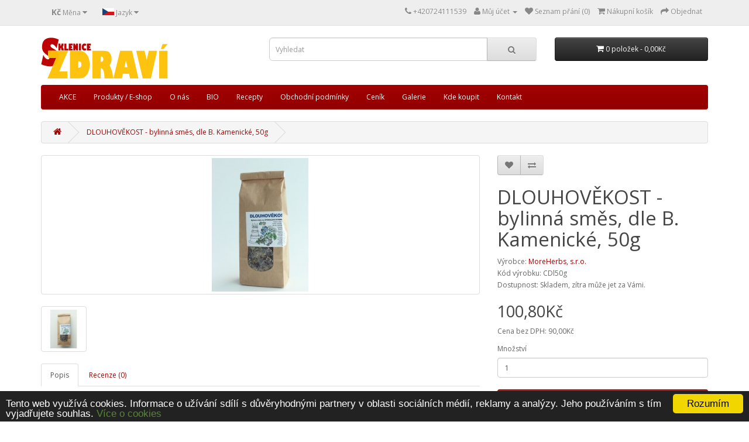

--- FILE ---
content_type: text/html; charset=utf-8
request_url: https://sklenicezdravi.cz/caj-dlouhovekost
body_size: 10760
content:
<!DOCTYPE html>
<!--[if IE]><![endif]-->
<!--[if IE 8 ]><html dir="ltr" lang="czech" class="ie8"><![endif]-->
<!--[if IE 9 ]><html dir="ltr" lang="czech" class="ie9"><![endif]-->
<!--[if (gt IE 9)|!(IE)]><!-->
<html dir="ltr" lang="czech">
<!--<![endif]-->
<head>
<meta charset="UTF-8" />
<meta name="viewport" content="width=device-width, initial-scale=1">
<meta http-equiv="X-UA-Compatible" content="IE=edge">
<title>DLOUHOVĚKOST - bylinná směs, 50g dle B. Kamenické</title>
<base href="https://sklenicezdravi.cz/" />
<meta name="description" content="bylinný čaj, který lze bez omezení užívat od 15 let do konce života.

Složení: anýz, bez květ, kozlík, mařinka, meduňka, plicník, řebříček, sléz květ, truskavec.
Obsah 50 g.    
Příprava: Dejte do šálku lžičku směsi a zalijte vařící vodou. Nechte 5-10" />
<meta name="keywords" content= "bylinný čaj dlouhověkost, zdraví, Kamenická" />
<script src="catalog/view/javascript/jquery/jquery-2.1.1.min.js" type="text/javascript"></script>
<link href="catalog/view/javascript/bootstrap/css/bootstrap.min.css" rel="stylesheet" media="screen" />
<script src="catalog/view/javascript/bootstrap/js/bootstrap.min.js" type="text/javascript"></script>
<link href="catalog/view/javascript/font-awesome/css/font-awesome.min.css" rel="stylesheet" type="text/css" />
<link href="//fonts.googleapis.com/css?family=Open+Sans:400,400i,300,700" rel="stylesheet" type="text/css" />
<link href="catalog/view/theme/default/stylesheet/stylesheet.css" rel="stylesheet">
<link rel="apple-touch-icon" href="image/data/SZ_apple_ico.png" />
<link href="catalog/view/javascript/jquery/magnific/magnific-popup.css" type="text/css" rel="stylesheet" media="screen" />
<link href="catalog/view/javascript/jquery/datetimepicker/bootstrap-datetimepicker.min.css" type="text/css" rel="stylesheet" media="screen" />
<script src="catalog/view/javascript/common.js" type="text/javascript"></script>
<link href="https://sklenicezdravi.cz/caj-dlouhovekost" rel="canonical" />
<link href="https://sklenicezdravi.cz/image/catalog/sz.png" rel="icon" />
<script src="catalog/view/javascript/jquery/magnific/jquery.magnific-popup.min.js" type="text/javascript"></script>
<script src="catalog/view/javascript/jquery/datetimepicker/moment.js" type="text/javascript"></script>
<script src="catalog/view/javascript/jquery/datetimepicker/bootstrap-datetimepicker.min.js" type="text/javascript"></script>
<!-- Global site tag (gtag.js) - Google Analytics -->
<script async src="https://www.googletagmanager.com/gtag/js?id=G-6RP5Q283RL"></script>
<script>
  window.dataLayer = window.dataLayer || [];
  function gtag(){dataLayer.push(arguments);}
  gtag('js', new Date());

  gtag('config', 'G-6RP5Q283RL');
  gtag('config', 'UA-50509549-1');
  gtag('config', 'AW-10807527458');
</script>
<!-- Facebook Pixel Code -->
<script>
!function(f,b,e,v,n,t,s)
{if(f.fbq)return;n=f.fbq=function(){n.callMethod?
n.callMethod.apply(n,arguments):n.queue.push(arguments)};
if(!f._fbq)f._fbq=n;n.push=n;n.loaded=!0;n.version='2.0';
n.queue=[];t=b.createElement(e);t.async=!0;
t.src=v;s=b.getElementsByTagName(e)[0];
s.parentNode.insertBefore(t,s)}(window,document,'script',
'https://connect.facebook.net/en_US/fbevents.js');
 fbq('init', '168287584590068');
fbq('track', 'PageView');
</script>
<noscript>
 <img height="1" width="1"
src="https://www.facebook.com/tr?id=168287584590068&ev=PageView
&noscript=1"/>
</noscript>
<!-- End Facebook Pixel Code --></head>
<body class="product-product-234">
<nav id="top">
  <div class="container">
    <div class="pull-left">
<form action="https://sklenicezdravi.cz/index.php?route=common/currency/currency" method="post" enctype="multipart/form-data" id="form-currency">
  <div class="btn-group">
    <button class="btn btn-link dropdown-toggle" data-toggle="dropdown">
                    <strong>Kč</strong>
            <span class="hidden-xs hidden-sm hidden-md">Měna</span> <i class="fa fa-caret-down"></i></button>
    <ul class="dropdown-menu">
                  <li><button class="currency-select btn btn-link btn-block" type="button" name="EUR">€ Euro</button></li>
                        <li><button class="currency-select btn btn-link btn-block" type="button" name="CZK">Kč Koruna česká</button></li>
                </ul>
  </div>
  <input type="hidden" name="code" value="" />
  <input type="hidden" name="redirect" value="https://sklenicezdravi.cz/caj-dlouhovekost" />
</form>
</div>
    <div class="pull-left">
<form action="https://sklenicezdravi.cz/index.php?route=common/language/language" method="post" enctype="multipart/form-data" id="form-language">
  <div class="btn-group">
    <button class="btn btn-link dropdown-toggle" data-toggle="dropdown">
        <!--
    <img src="catalog/language/cs-cz/cs-cz.png" alt="čeština" title="čeština">
-->
    	<svg xmlns="http://www.w3.org/2000/svg" version="1.0" width="20" height="12">
	<title>čeština</title>
	<desc>čeština</desc>
        <rect width="20" height="12" fill="#d7141a"/>
        <rect width="20" height="6" fill="#fff"/>
        <path d="M 10,6 0,0 v 12 z" fill="#11457e"/>
	</svg>
    
    
                    <span class="hidden-xs hidden-sm hidden-md">Jazyk</span> <i class="fa fa-caret-down"></i></button>
    <ul class="dropdown-menu">
            <li><button class="btn btn-link btn-block language-select" type="button" name="cs-cz">

			<svg xmlns="http://www.w3.org/2000/svg" version="1.0" width="20" height="12">
		<title>čeština</title>
		<desc>čeština</desc>
		<rect width="20" height="12" fill="#d7141a"/>
		<rect width="20" height="6" fill="#fff"/>
		<path d="M 10,6 0,0 v 12 z" fill="#11457e"/>
		</svg>
	    	
<!--img src="catalog/language/cs-cz/cs-cz.png" alt="čeština" title="čeština" /-->
 čeština</button></li>
            <li><button class="btn btn-link btn-block language-select" type="button" name="en-gb">

	    			<svg xmlns="http://www.w3.org/2000/svg" clip-path="url(#flag2)" version="1.0" width="24" height="12">
		<title>English</title>
		<desc>English</desc>
		<rect width="24" height="12" fill="#00247d"/>
		<path d="M 0,0 L 24,12 M 24,0 L 0,12" stroke="#fff" stroke-width="2.4"/>
		<path d="M 0,0 L 24,12 M 24,0 L 0,12" stroke="#cf142b" stroke-width="1.6"/>
		<path d="M 12,6 L 0,0 h 2.4 l 9.6,4.8 z L 24,0 v 1.2 l -9.6,4.8 z L 24,12 h -2.4 l -9.6,-4.8 z L 0,12 v -1.2 l 9.6,-4.8 z" fill="#fff"/>
		<path d="M 12,0 V 12 M 0,6 H 24" stroke="#fff" stroke-width="4.0"/>
		<path d="M 12,0 V 12 M 0,6 H 24" stroke="#cf142b" stroke-width="2.4"/>
		</svg>
    	
<!--img src="catalog/language/en-gb/en-gb.png" alt="English" title="English" /-->
 English</button></li>
          </ul>
  </div>
  <input type="hidden" name="code" value="" />
  <input type="hidden" name="redirect" value="https://sklenicezdravi.cz/caj-dlouhovekost?_route_=caj-dlouhovekost" />
</form>
</div>
    <div id="top-links" class="nav pull-right">
      <ul class="list-inline">
        <li><a href="https://sklenicezdravi.cz/index.php?route=information/contact"><i class="fa fa-phone"></i></a> <span class="hidden-xs hidden-sm hidden-md"><a href="tel:+420724111539">+420724111539</a> </span></li>
        <li class="dropdown"><a href="https://sklenicezdravi.cz/index.php?route=account/account" title="Můj účet" class="dropdown-toggle" data-toggle="dropdown"><i class="fa fa-user"></i> <span class="hidden-xs hidden-sm hidden-md">Můj účet</span> <span class="caret"></span></a>
          <ul class="dropdown-menu dropdown-menu-right">
                        <li><a href="https://sklenicezdravi.cz/index.php?route=account/register">Zaregistrovat se</a></li>
            <li><a href="https://sklenicezdravi.cz/index.php?route=account/login">Přihlásit se</a></li>
                      </ul>
        </li>
        <li><a href="https://sklenicezdravi.cz/index.php?route=account/wishlist" id="wishlist-total" title="Seznam přání (0)"><i class="fa fa-heart"></i> <span class="hidden-xs hidden-sm hidden-md">Seznam přání (0)</span></a></li>
        <li><a href="https://sklenicezdravi.cz/index.php?route=checkout/cart" title="Nákupní košík"><i class="fa fa-shopping-cart"></i> <span class="hidden-xs hidden-sm hidden-md">Nákupní košík</span></a></li>
        <li><a href="https://sklenicezdravi.cz/index.php?route=checkout/checkout" title="Objednat"><i class="fa fa-share"></i> <span class="hidden-xs hidden-sm hidden-md">Objednat</span></a></li>
      </ul>
    </div>
  </div>
</nav>
<header>
  <div class="container">
    <div class="row">
      <div class="col-sm-4">
        <div id="logo">
                    <a href="https://sklenicezdravi.cz/index.php?route=common/home"><img src="https://sklenicezdravi.cz/image/catalog/sklenicezdravi.svg" width="222" title="sklenicezdravi.cz" alt="sklenicezdravi.cz" class="img-responsive" /></a>
                  </div>
      </div>
      <div class="col-sm-5"><div id="search" class="input-group">
  <input type="text" name="search" value=""  placeholder="Vyhledat" class="form-control input-lg" />
  <span class="input-group-btn">
    <button type="button" class="btn btn-default btn-lg"><i class="fa fa-search"></i></button>
  </span>
</div>
      </div>
      <div class="col-sm-3"><div id="cart" class="btn-group btn-block">
  <button type="button" data-toggle="dropdown" onclick="setFocusToTextBox();"; data-loading-text="Načítám..." class="btn btn-inverse btn-block btn-lg dropdown-toggle"><i class="fa fa-shopping-cart"></i> <span id="cart-total">0 položek - 0,00Kč</span></button>
  <ul class="dropdown-menu pull-right">
        <li>
      <p class="text-center">Váš nákupní košík je prázdný!</p>
    </li>
      </ul>
</div>
</div>
    </div>
  </div>
</header>
<div class="container">
  <nav id="menu" class="navbar">
    <div class="navbar-header"><span id="category" class="visible-xs">Kategorie</span>
      <button type="button" class="btn btn-navbar navbar-toggle" data-toggle="collapse" data-target=".navbar-ex1-collapse"><i class="fa fa-bars"></i></button>
    </div>
    <div class="collapse navbar-collapse navbar-ex1-collapse">
      <ul class="nav navbar-nav">
                        <li><a href="https://sklenicezdravi.cz/akce">AKCE</a></li>
                                <li class="dropdown"><a href="https://sklenicezdravi.cz/Produkty" class="dropdown-toggle" data-toggle="dropdown">Produkty / E-shop</a>
          <div class="dropdown-menu">
            <div class="dropdown-inner">
                            <ul class="list-unstyled">
                                <li><a href="https://sklenicezdravi.cz/Produkty/Pecene-caje">Pečené, bylinné čaje (36)</a></li>
                                <li><a href="https://sklenicezdravi.cz/Produkty/Sirupy">Sirupy (36)</a></li>
                                <li><a href="https://sklenicezdravi.cz/Produkty/Byliny">Bylinkové (33)</a></li>
                                <li><a href="https://sklenicezdravi.cz/Produkty/Dzemy">Džemy (27)</a></li>
                                <li><a href="https://sklenicezdravi.cz/Produkty/Rakytnik">Rakytníkové (28)</a></li>
                                <li><a href="https://sklenicezdravi.cz/Produkty/Aronie">Arónie (8)</a></li>
                                <li><a href="https://sklenicezdravi.cz/Produkty/jahody"> Jahodové (2)</a></li>
                                <li><a href="https://sklenicezdravi.cz/Produkty/brusinky">Brusinkové (11)</a></li>
                                <li><a href="https://sklenicezdravi.cz/Produkty/Muchovnik">Borůvkové (10)</a></li>
                                <li><a href="https://sklenicezdravi.cz/Produkty/bez-konzervantu">Bez konzervatů (42)</a></li>
                                <li><a href="https://sklenicezdravi.cz/Produkty/Doplnky-stravy">Kamenická sirupy, čaje (39)</a></li>
                                <li><a href="https://sklenicezdravi.cz/Produkty/dia">Pro diabetiky (4)</a></li>
                                <li><a href="https://sklenicezdravi.cz/Produkty/susene-ovoce-a-bylinky">Sušené ovoce, byliny (4)</a></li>
                                <li><a href="https://sklenicezdravi.cz/Produkty/bez-repneho-cukru">Bez bílého cukru (32)</a></li>
                                <li><a href="https://sklenicezdravi.cz/Produkty/chilli-dzemy">Chilli džemy (10)</a></li>
                                <li><a href="https://sklenicezdravi.cz/Produkty/balicky">Kreativita (12)</a></li>
                              </ul>
                          </div>
            <a href="https://sklenicezdravi.cz/Produkty" class="see-all">Zobrazit vše Produkty / E-shop</a> </div>
        </li>
                                <li><a href="https://sklenicezdravi.cz/O-nas">O nás</a></li>
                                <li><a href="https://sklenicezdravi.cz/BIO">BIO</a></li>
                                <li><a href="https://sklenicezdravi.cz/Recepty-a-napady">Recepty</a></li>
                                <li><a href="https://sklenicezdravi.cz/Obchodni-podminky">Obchodní podmínky </a></li>
                                <li><a href="https://sklenicezdravi.cz/index.php?route=product/pricelist">Ceník</a></li>
                                <li><a href="https://sklenicezdravi.cz/Galerie">Galerie</a></li>
                                <li><a href="https://sklenicezdravi.cz/Kde-koupit">Kde koupit</a></li>
                                <li><a href="https://sklenicezdravi.cz/Kontakt">Kontakt</a></li>
                      </ul>
    </div>
  </nav>
</div>
<div class="container">
  <ul class="breadcrumb">
        <li><a href="https://sklenicezdravi.cz/index.php?route=common/home"><i class="fa fa-home"></i></a></li>
        <li><a href="https://sklenicezdravi.cz/caj-dlouhovekost">DLOUHOVĚKOST - bylinná směs, dle B. Kamenické, 50g </a></li>
      </ul>
  <div class="row">                <div id="content" class="col-sm-12">      <div class="row">
                                <div class="col-sm-8">
                    <ul class="thumbnails">
                        <li><a class="thumbnail" href="https://sklenicezdravi.cz/image/cache/catalog/products/Doplnky_stravy/Dlouhovekost-500x500.jpg" title="DLOUHOVĚKOST - bylinná směs, dle B. Kamenické, 50g "><img src="https://sklenicezdravi.cz/image/cache/catalog/products/Doplnky_stravy/Dlouhovekost-228x228.jpg" title="DLOUHOVĚKOST - bylinná směs, dle B. Kamenické, 50g " alt="DLOUHOVĚKOST - bylinná směs, dle B. Kamenické, 50g " /></a></li>
                                                <li class="image-additional"><a class="thumbnail" href="https://sklenicezdravi.cz/image/cache/catalog/products/Doplnky_stravy/Dlouhovekost2-500x500.jpg" title="DLOUHOVĚKOST - bylinná směs, dle B. Kamenické, 50g "> <img src="https://sklenicezdravi.cz/image/cache/catalog/products/Doplnky_stravy/Dlouhovekost2-74x74.jpg" title="DLOUHOVĚKOST - bylinná směs, dle B. Kamenické, 50g " alt="DLOUHOVĚKOST - bylinná směs, dle B. Kamenické, 50g " /></a></li>
                                  </ul>
                    <ul class="nav nav-tabs">
            <li class="active"><a href="#tab-description" data-toggle="tab">Popis</a></li>
                                    <li><a href="#tab-review" data-toggle="tab">Recenze (0)</a></li>
                      </ul>
          <div class="tab-content">
            <div class="tab-pane active" id="tab-description"><p>Bylinný čaj, který lze dle originální receptury lidové léčitelky p. Boženy Kamenické bez omezení užívat od 15 let do konce života. Doporučovala jej na celkové posílení. Chuť je příjemná, bylinková.<br></p><p>Složení: anýz, bez květ, kozlík, mařinka, meduňka, plicník, řebříček, sléz květ, truskavec.<br>Obsah 50 g.&nbsp;&nbsp; &nbsp;<br>Příprava: Dejte do šálku lžičku směsi a zalijte vařící vodou. Nechte 5-10 minut vyluhovat. Nebo nalijte litr vařící vody na 2 lžíce bylin v konvičce. <br>Po vyluhování přeceďte přes sítko do termosky. Vypijte během dne několik šálků. Nesladit. <br></p><p><span style="font-size:11.0pt;line-height:107%;
font-family:&quot;Calibri&quot;,sans-serif;mso-ascii-theme-font:minor-latin;mso-fareast-font-family:
Calibri;mso-fareast-theme-font:minor-latin;mso-hansi-theme-font:minor-latin;
mso-bidi-font-family:&quot;Times New Roman&quot;;mso-bidi-theme-font:minor-bidi;
mso-ansi-language:CS;mso-fareast-language:EN-US;mso-bidi-language:AR-SA"><br></span><!--[if gte mso 9]><xml>
 <o:OfficeDocumentSettings>
  <o:AllowPNG></o:AllowPNG>
 </o:OfficeDocumentSettings>
</xml><![endif]--><!--[if gte mso 9]><xml>
 <w:WordDocument>
  <w:View>Normal</w:View>
  <w:Zoom>0</w:Zoom>
  <w:TrackMoves></w:TrackMoves>
  <w:TrackFormatting></w:TrackFormatting>
  <w:DoNotShowInsertionsAndDeletions></w:DoNotShowInsertionsAndDeletions>
  <w:HyphenationZone>21</w:HyphenationZone>
  <w:PunctuationKerning></w:PunctuationKerning>
  <w:ValidateAgainstSchemas></w:ValidateAgainstSchemas>
  <w:SaveIfXMLInvalid>false</w:SaveIfXMLInvalid>
  <w:IgnoreMixedContent>false</w:IgnoreMixedContent>
  <w:AlwaysShowPlaceholderText>false</w:AlwaysShowPlaceholderText>
  <w:DoNotPromoteQF></w:DoNotPromoteQF>
  <w:LidThemeOther>CS</w:LidThemeOther>
  <w:LidThemeAsian>X-NONE</w:LidThemeAsian>
  <w:LidThemeComplexScript>X-NONE</w:LidThemeComplexScript>
  <w:Compatibility>
   <w:BreakWrappedTables></w:BreakWrappedTables>
   <w:SnapToGridInCell></w:SnapToGridInCell>
   <w:WrapTextWithPunct></w:WrapTextWithPunct>
   <w:UseAsianBreakRules></w:UseAsianBreakRules>
   <w:DontGrowAutofit></w:DontGrowAutofit>
   <w:SplitPgBreakAndParaMark></w:SplitPgBreakAndParaMark>
   <w:EnableOpenTypeKerning></w:EnableOpenTypeKerning>
   <w:DontFlipMirrorIndents></w:DontFlipMirrorIndents>
   <w:OverrideTableStyleHps></w:OverrideTableStyleHps>
  </w:Compatibility>
  <m:mathPr>
   <m:mathFont m:val="Cambria Math"></m:mathFont>
   <m:brkBin m:val="before"></m:brkBin>
   <m:brkBinSub m:val="&#45;-"></m:brkBinSub>
   <m:smallFrac m:val="off"></m:smallFrac>
   <m:dispDef></m:dispDef>
   <m:lMargin m:val="0"></m:lMargin>
   <m:rMargin m:val="0"></m:rMargin>
   <m:defJc m:val="centerGroup"></m:defJc>
   <--></p></div>
                                    <div class="tab-pane" id="tab-review">
              <form class="form-horizontal" id="form-review">
                <div id="review"></div>
                <h2>Napsat recenzi</h2>
                                Prosím <a href="https://sklenicezdravi.cz/index.php?route=account/login">přihlaste se</a> nebo <a href="https://sklenicezdravi.cz/index.php?route=account/register">se registrujte</a> pro napsání recenze                              </form>
            </div>
                      </div>
        </div>
                                <div class="col-sm-4">
          <div class="btn-group">
            <button type="button" data-toggle="tooltip" class="btn btn-default" title="Přidat do seznamu přání" onclick="wishlist.add('234');"><i class="fa fa-heart"></i></button>
            <button type="button" data-toggle="tooltip" class="btn btn-default" title="Porovnat tento produkt" onclick="compare.add('234');"><i class="fa fa-exchange"></i></button>
          </div>
          <h1>DLOUHOVĚKOST - bylinná směs, dle B. Kamenické, 50g </h1>
          <ul class="list-unstyled">
                        <li>Výrobce: <a href="https://sklenicezdravi.cz/moreherbs">MoreHerbs, s.r.o.</a></li>
                        <li>Kód výrobku: CDl50g</li>
                        <li>Dostupnost: Skladem, zítra může jet za Vámi.</li>
          </ul>
                    <ul class="list-unstyled">
                        <li>
              <h2>100,80Kč</h2>
            </li>
                                    <li>Cena bez DPH: 90,00Kč</li>
                                              </ul>
                    <div id="product">
                                    <div class="form-group">
              <label class="control-label" for="input-quantity">Množství</label>
              <input type="text" name="quantity" value="1" size="2" id="input-quantity" class="form-control" />
              <input type="hidden" name="product_id" value="234" />
              <br />
              <button type="button" id="button-cart" data-loading-text="Načítám..." class="btn btn-primary btn-lg btn-block">Přidat do košíku</button>
            </div>
                      </div>
                    <div class="rating">
            <p>
                                          <span class="fa fa-stack"><i class="fa fa-star-o fa-stack-1x"></i></span>
                                                        <span class="fa fa-stack"><i class="fa fa-star-o fa-stack-1x"></i></span>
                                                        <span class="fa fa-stack"><i class="fa fa-star-o fa-stack-1x"></i></span>
                                                        <span class="fa fa-stack"><i class="fa fa-star-o fa-stack-1x"></i></span>
                                                        <span class="fa fa-stack"><i class="fa fa-star-o fa-stack-1x"></i></span>
                                          <a href="" onclick="$('a[href=\'#tab-review\']').trigger('click'); return false;">0 recenzí</a> / <a href="" onclick="$('a[href=\'#tab-review\']').trigger('click'); return false;">Napsat recenzi</a></p>
            <hr>
            <!-- AddThis Button BEGIN -->
            <div class="addthis_toolbox addthis_default_style" data-url="https://sklenicezdravi.cz/caj-dlouhovekost"><a class="addthis_button_facebook_like" fb:like:layout="button_count"></a> <a class="addthis_button_tweet"></a> <a class="addthis_button_pinterest_pinit"></a> <a class="addthis_counter addthis_pill_style"></a></div>
            <script type="text/javascript" src="//s7.addthis.com/js/300/addthis_widget.js#pubid=ra-515eeaf54693130e"></script>
            <!-- AddThis Button END -->
          </div>
                  </div>
      </div>
            <h3>Podobné výrobky</h3>
      <div class="row">
                                                <div class="col-xs-6 col-sm-3">
          <div class="product-thumb transition">
            <div class="image"><a href="https://sklenicezdravi.cz/Jara"><img src="https://sklenicezdravi.cz/image/cache/catalog/products/Caje/Jara2-80x80.jpg" alt="Jára - bylinná směs na podporu trávení, dle Boženy Kamenické, 50g " title="Jára - bylinná směs na podporu trávení, dle Boženy Kamenické, 50g " class="img-responsive" /></a></div>
            <div class="caption">
              <h4><a href="https://sklenicezdravi.cz/Jara">Jára - bylinná směs na podporu trávení, dle Boženy Kamenické, 50g </a></h4>
              <p>Bylinný čaj na podporu funkce jater a správné zažívání, dle Boženy Kamenické.

Složení: řepík, jit..</p>
                                          <p class="price">
                                89,60Kč                                                <span class="price-tax">Cena bez DPH: 80,00Kč</span>
                              </p>
                          </div>
            <div class="button-group">
              <button type="button" onclick="cart.add('186', '1');
		var pos_search=document.getElementById('search-input'); if (pos_search) { setFocusToTextBox(); }"><span class="hidden-xs hidden-sm hidden-md">Přidat do košíku</span> <i class="fa fa-shopping-cart"></i></button>
              <button type="button" data-toggle="tooltip" title="Přidat do seznamu přání" onclick="wishlist.add('186');"><i class="fa fa-heart"></i></button>
              <button type="button" data-toggle="tooltip" title="Porovnat tento produkt" onclick="compare.add('186');"><i class="fa fa-exchange"></i></button>
            </div>
          </div>
        </div>
                                                        <div class="col-xs-6 col-sm-3">
          <div class="product-thumb transition">
            <div class="image"><a href="https://sklenicezdravi.cz/caj-Venuse"><img src="https://sklenicezdravi.cz/image/cache/catalog/Venuse%20profi%20m-80x80.jpg" alt="VENUŠE - bylinná směs na podporu ženského zdraví, 100g " title="VENUŠE - bylinná směs na podporu ženského zdraví, 100g " class="img-responsive" /></a></div>
            <div class="caption">
              <h4><a href="https://sklenicezdravi.cz/caj-Venuse">VENUŠE - bylinná směs na podporu ženského zdraví, 100g </a></h4>
              <p>Bylinný čaj na podporu ženského zdraví.

Složení: kontryhel, šalvěj, řebříček, meduňka, levandule ..</p>
                                          <p class="price">
                                112,00Kč                                                <span class="price-tax">Cena bez DPH: 100,00Kč</span>
                              </p>
                          </div>
            <div class="button-group">
              <button type="button" onclick="cart.add('198', '1');
		var pos_search=document.getElementById('search-input'); if (pos_search) { setFocusToTextBox(); }"><span class="hidden-xs hidden-sm hidden-md">Přidat do košíku</span> <i class="fa fa-shopping-cart"></i></button>
              <button type="button" data-toggle="tooltip" title="Přidat do seznamu přání" onclick="wishlist.add('198');"><i class="fa fa-heart"></i></button>
              <button type="button" data-toggle="tooltip" title="Porovnat tento produkt" onclick="compare.add('198');"><i class="fa fa-exchange"></i></button>
            </div>
          </div>
        </div>
                                                        <div class="col-xs-6 col-sm-3">
          <div class="product-thumb transition">
            <div class="image"><a href="https://sklenicezdravi.cz/caj-blazena"><img src="https://sklenicezdravi.cz/image/cache/catalog/products/Doplnky_stravy/Blazena-80x80.jpg" alt="Blažena: čaj šípek, zázvor a citróny kand. v bylinkách, 100g" title="Blažena: čaj šípek, zázvor a citróny kand. v bylinkách, 100g" class="img-responsive" /></a></div>
            <div class="caption">
              <h4><a href="https://sklenicezdravi.cz/caj-blazena">Blažena: čaj šípek, zázvor a citróny kand. v bylinkách, 100g</a></h4>
              <p>Ať je zima jaká je, BLAŽENA mě zahřeje!

Bylinná směs se šípky, kandovaným zázvorem a citróny kand..</p>
                                          <p class="price">
                                112,00Kč                                                <span class="price-tax">Cena bez DPH: 100,00Kč</span>
                              </p>
                          </div>
            <div class="button-group">
              <button type="button" onclick="cart.add('220', '1');
		var pos_search=document.getElementById('search-input'); if (pos_search) { setFocusToTextBox(); }"><span class="hidden-xs hidden-sm hidden-md">Přidat do košíku</span> <i class="fa fa-shopping-cart"></i></button>
              <button type="button" data-toggle="tooltip" title="Přidat do seznamu přání" onclick="wishlist.add('220');"><i class="fa fa-heart"></i></button>
              <button type="button" data-toggle="tooltip" title="Porovnat tento produkt" onclick="compare.add('220');"><i class="fa fa-exchange"></i></button>
            </div>
          </div>
        </div>
                                                        <div class="col-xs-6 col-sm-3">
          <div class="product-thumb transition">
            <div class="image"><a href="https://sklenicezdravi.cz/caj-nervan"><img src="https://sklenicezdravi.cz/image/cache/catalog/Nervan%20čaj%20profi%20m-80x80.jpg" alt="Nervan - bylinná směs, dle Boženy Kamenické, 60g " title="Nervan - bylinná směs, dle Boženy Kamenické, 60g " class="img-responsive" /></a></div>
            <div class="caption">
              <h4><a href="https://sklenicezdravi.cz/caj-nervan">Nervan - bylinná směs, dle Boženy Kamenické, 60g </a></h4>
              <p>Dle receptury lidové léčitelky Boženy Kamenické. Originální, desetiletími prověřená směs 9 bylin, od..</p>
                                          <p class="price">
                                89,60Kč                                                <span class="price-tax">Cena bez DPH: 80,00Kč</span>
                              </p>
                          </div>
            <div class="button-group">
              <button type="button" onclick="cart.add('228', '1');
		var pos_search=document.getElementById('search-input'); if (pos_search) { setFocusToTextBox(); }"><span class="hidden-xs hidden-sm hidden-md">Přidat do košíku</span> <i class="fa fa-shopping-cart"></i></button>
              <button type="button" data-toggle="tooltip" title="Přidat do seznamu přání" onclick="wishlist.add('228');"><i class="fa fa-heart"></i></button>
              <button type="button" data-toggle="tooltip" title="Porovnat tento produkt" onclick="compare.add('228');"><i class="fa fa-exchange"></i></button>
            </div>
          </div>
        </div>
                <div class="clearfix visible-md"></div>
                                                        <div class="col-xs-6 col-sm-3">
          <div class="product-thumb transition">
            <div class="image"><a href="https://sklenicezdravi.cz/Caj-VenuseV2"><img src="https://sklenicezdravi.cz/image/cache/catalog/products/Doplnky_stravy/Venuse%20V2%20caj-80x80.jpg" alt="VENUŠE V2 - bylinná směs na podporu ženského zdraví a plodnosti, 100g " title="VENUŠE V2 - bylinná směs na podporu ženského zdraví a plodnosti, 100g " class="img-responsive" /></a></div>
            <div class="caption">
              <h4><a href="https://sklenicezdravi.cz/Caj-VenuseV2">VENUŠE V2 - bylinná směs na podporu ženského zdraví a plodnosti, 100g </a></h4>
              <p>Bylinná směs na podporu ŽENSKÉHO ZDRAVÍ.Složení dle Boženy Kamenické: řebříček, šípek, truskavec, do..</p>
                                          <p class="price">
                                112,00Kč                                                <span class="price-tax">Cena bez DPH: 100,00Kč</span>
                              </p>
                          </div>
            <div class="button-group">
              <button type="button" onclick="cart.add('242', '1');
		var pos_search=document.getElementById('search-input'); if (pos_search) { setFocusToTextBox(); }"><span class="hidden-xs hidden-sm hidden-md">Přidat do košíku</span> <i class="fa fa-shopping-cart"></i></button>
              <button type="button" data-toggle="tooltip" title="Přidat do seznamu přání" onclick="wishlist.add('242');"><i class="fa fa-heart"></i></button>
              <button type="button" data-toggle="tooltip" title="Porovnat tento produkt" onclick="compare.add('242');"><i class="fa fa-exchange"></i></button>
            </div>
          </div>
        </div>
                                                        <div class="col-xs-6 col-sm-3">
          <div class="product-thumb transition">
            <div class="image"><a href="https://sklenicezdravi.cz/caj-Lupenka-ocista"><img src="https://sklenicezdravi.cz/image/cache/catalog/Lupénka%20profi-80x80.jpg" alt="Čekanka - očista, bylinná směs, 100g " title="Čekanka - očista, bylinná směs, 100g " class="img-responsive" /></a></div>
            <div class="caption">
              <h4><a href="https://sklenicezdravi.cz/caj-Lupenka-ocista">Čekanka - očista, bylinná směs, 100g </a></h4>
              <p>Vyzkoušená a oblíbená bylinná směs obsahující byliny jako je měsíček, sléz. Směs se používá vnitřně ..</p>
                                          <p class="price">
                                112,00Kč                                                <span class="price-tax">Cena bez DPH: 100,00Kč</span>
                              </p>
                          </div>
            <div class="button-group">
              <button type="button" onclick="cart.add('243', '1');
		var pos_search=document.getElementById('search-input'); if (pos_search) { setFocusToTextBox(); }"><span class="hidden-xs hidden-sm hidden-md">Přidat do košíku</span> <i class="fa fa-shopping-cart"></i></button>
              <button type="button" data-toggle="tooltip" title="Přidat do seznamu přání" onclick="wishlist.add('243');"><i class="fa fa-heart"></i></button>
              <button type="button" data-toggle="tooltip" title="Porovnat tento produkt" onclick="compare.add('243');"><i class="fa fa-exchange"></i></button>
            </div>
          </div>
        </div>
                                                        <div class="col-xs-6 col-sm-3">
          <div class="product-thumb transition">
            <div class="image"><a href="https://sklenicezdravi.cz/caj-Dia"><img src="https://sklenicezdravi.cz/image/cache/catalog/products/Doplnky_stravy/Diabet%20m-80x80.jpg" alt="DIABET bylinná směs, 100g" title="DIABET bylinná směs, 100g" class="img-responsive" /></a></div>
            <div class="caption">
              <h4><a href="https://sklenicezdravi.cz/caj-Dia">DIABET bylinná směs, 100g</a></h4>
              <p>Navženo na základně studia a zkoušení těch správných bylin.&nbsp; Chuť doladěna kvalitní mletou skoř..</p>
                                          <p class="price">
                                112,00Kč                                                <span class="price-tax">Cena bez DPH: 100,00Kč</span>
                              </p>
                          </div>
            <div class="button-group">
              <button type="button" onclick="cart.add('263', '1');
		var pos_search=document.getElementById('search-input'); if (pos_search) { setFocusToTextBox(); }"><span class="hidden-xs hidden-sm hidden-md">Přidat do košíku</span> <i class="fa fa-shopping-cart"></i></button>
              <button type="button" data-toggle="tooltip" title="Přidat do seznamu přání" onclick="wishlist.add('263');"><i class="fa fa-heart"></i></button>
              <button type="button" data-toggle="tooltip" title="Porovnat tento produkt" onclick="compare.add('263');"><i class="fa fa-exchange"></i></button>
            </div>
          </div>
        </div>
                                                        <div class="col-xs-6 col-sm-3">
          <div class="product-thumb transition">
            <div class="image"><a href="https://sklenicezdravi.cz/caj-tluste-strevo"><img src="https://sklenicezdravi.cz/image/cache/catalog/products/Doplnky_stravy/Tluste%20strevo-80x80.jpg" alt="Tlusté střevo, bylinná směs, 100g " title="Tlusté střevo, bylinná směs, 100g " class="img-responsive" /></a></div>
            <div class="caption">
              <h4><a href="https://sklenicezdravi.cz/caj-tluste-strevo">Tlusté střevo, bylinná směs, 100g </a></h4>
              <p>Čaj pro zlepšení zažíváníBylinná směs DETOX.Složení: řepík, čekanka, dobromysl, meduňka, mateřídoušk..</p>
                                          <p class="price">
                                112,00Kč                                                <span class="price-tax">Cena bez DPH: 100,00Kč</span>
                              </p>
                          </div>
            <div class="button-group">
              <button type="button" onclick="cart.add('264', '1');
		var pos_search=document.getElementById('search-input'); if (pos_search) { setFocusToTextBox(); }"><span class="hidden-xs hidden-sm hidden-md">Přidat do košíku</span> <i class="fa fa-shopping-cart"></i></button>
              <button type="button" data-toggle="tooltip" title="Přidat do seznamu přání" onclick="wishlist.add('264');"><i class="fa fa-heart"></i></button>
              <button type="button" data-toggle="tooltip" title="Porovnat tento produkt" onclick="compare.add('264');"><i class="fa fa-exchange"></i></button>
            </div>
          </div>
        </div>
                <div class="clearfix visible-md"></div>
                                                        <div class="col-xs-6 col-sm-3">
          <div class="product-thumb transition">
            <div class="image"><a href="https://sklenicezdravi.cz/can-noemi"><img src="https://sklenicezdravi.cz/image/cache/catalog/products/Caje/Noemi-80x80.jpg" alt="Noemi - čaj sypaný s hruškou a levandulí, 100g" title="Noemi - čaj sypaný s hruškou a levandulí, 100g" class="img-responsive" /></a></div>
            <div class="caption">
              <h4><a href="https://sklenicezdravi.cz/can-noemi">Noemi - čaj sypaný s hruškou a levandulí, 100g</a></h4>
              <p>

Levandule lékařská příznivě působí na nervovou soustavu, také ale na žaludek, uklidňuje svalové ..</p>
                                          <p class="price">
                                133,28Kč                                                <span class="price-tax">Cena bez DPH: 119,00Kč</span>
                              </p>
                          </div>
            <div class="button-group">
              <button type="button" onclick="cart.add('278', '1');
		var pos_search=document.getElementById('search-input'); if (pos_search) { setFocusToTextBox(); }"><span class="hidden-xs hidden-sm hidden-md">Přidat do košíku</span> <i class="fa fa-shopping-cart"></i></button>
              <button type="button" data-toggle="tooltip" title="Přidat do seznamu přání" onclick="wishlist.add('278');"><i class="fa fa-heart"></i></button>
              <button type="button" data-toggle="tooltip" title="Porovnat tento produkt" onclick="compare.add('278');"><i class="fa fa-exchange"></i></button>
            </div>
          </div>
        </div>
                                                        <div class="col-xs-6 col-sm-3">
          <div class="product-thumb transition">
            <div class="image"><a href="https://sklenicezdravi.cz/myom-caj"><img src="https://sklenicezdravi.cz/image/cache/catalog/Lupénka%20profi-80x80.jpg" alt="MYOM, bylinná směs pro ženy, 100g " title="MYOM, bylinná směs pro ženy, 100g " class="img-responsive" /></a></div>
            <div class="caption">
              <h4><a href="https://sklenicezdravi.cz/myom-caj">MYOM, bylinná směs pro ženy, 100g </a></h4>
              <p>7bylinná směs.Složení: měsíček, kontryhel, řebříček, přeslička, třezalka, lékořice, čekanka.Obsah 10..</p>
                                          <p class="price">
                                112,00Kč                                                <span class="price-tax">Cena bez DPH: 100,00Kč</span>
                              </p>
                          </div>
            <div class="button-group">
              <button type="button" onclick="cart.add('285', '1');
		var pos_search=document.getElementById('search-input'); if (pos_search) { setFocusToTextBox(); }"><span class="hidden-xs hidden-sm hidden-md">Přidat do košíku</span> <i class="fa fa-shopping-cart"></i></button>
              <button type="button" data-toggle="tooltip" title="Přidat do seznamu přání" onclick="wishlist.add('285');"><i class="fa fa-heart"></i></button>
              <button type="button" data-toggle="tooltip" title="Porovnat tento produkt" onclick="compare.add('285');"><i class="fa fa-exchange"></i></button>
            </div>
          </div>
        </div>
                                                        <div class="col-xs-6 col-sm-3">
          <div class="product-thumb transition">
            <div class="image"><a href="https://sklenicezdravi.cz/Sotek"><img src="https://sklenicezdravi.cz/image/cache/catalog/products/Caje/Sotek-80x80.jpg" alt="Šotek, ovocno-bylinný čaj se šípky a pomeranči kandovanými v 9 bylinkách, 100 g" title="Šotek, ovocno-bylinný čaj se šípky a pomeranči kandovanými v 9 bylinkách, 100 g" class="img-responsive" /></a></div>
            <div class="caption">
              <h4><a href="https://sklenicezdravi.cz/Sotek">Šotek, ovocno-bylinný čaj se šípky a pomeranči kandovanými v 9 bylinkách, 100 g</a></h4>
              <p>

Ovocno-bylinný čaj se&nbsp;šípky a&nbsp;pomeranči kandovanými v&nbsp;9&nbsp;bylinkách, vhodný od..</p>
                                          <p class="price">
                                112,00Kč                                                <span class="price-tax">Cena bez DPH: 100,00Kč</span>
                              </p>
                          </div>
            <div class="button-group">
              <button type="button" onclick="cart.add('288', '1');
		var pos_search=document.getElementById('search-input'); if (pos_search) { setFocusToTextBox(); }"><span class="hidden-xs hidden-sm hidden-md">Přidat do košíku</span> <i class="fa fa-shopping-cart"></i></button>
              <button type="button" data-toggle="tooltip" title="Přidat do seznamu přání" onclick="wishlist.add('288');"><i class="fa fa-heart"></i></button>
              <button type="button" data-toggle="tooltip" title="Porovnat tento produkt" onclick="compare.add('288');"><i class="fa fa-exchange"></i></button>
            </div>
          </div>
        </div>
                                                        <div class="col-xs-6 col-sm-3">
          <div class="product-thumb transition">
            <div class="image"><a href="https://sklenicezdravi.cz/can-noemi-sl"><img src="https://sklenicezdravi.cz/image/cache/catalog/products/Caje/Noemi-80x80.jpg" alt="Noemi - čaj sypaný s hruškou a levandulí, 100g, Slev" title="Noemi - čaj sypaný s hruškou a levandulí, 100g, Slev" class="img-responsive" /></a></div>
            <div class="caption">
              <h4><a href="https://sklenicezdravi.cz/can-noemi-sl">Noemi - čaj sypaný s hruškou a levandulí, 100g, Slev</a></h4>
              <p>

Levandule lékařská příznivě působí na nervovou soustavu, také ale na žaludek, uklidňuje svalové ..</p>
                                          <p class="price">
                                99,68Kč                                                <span class="price-tax">Cena bez DPH: 89,00Kč</span>
                              </p>
                          </div>
            <div class="button-group">
              <button type="button" onclick="cart.add('295', '1');
		var pos_search=document.getElementById('search-input'); if (pos_search) { setFocusToTextBox(); }"><span class="hidden-xs hidden-sm hidden-md">Přidat do košíku</span> <i class="fa fa-shopping-cart"></i></button>
              <button type="button" data-toggle="tooltip" title="Přidat do seznamu přání" onclick="wishlist.add('295');"><i class="fa fa-heart"></i></button>
              <button type="button" data-toggle="tooltip" title="Porovnat tento produkt" onclick="compare.add('295');"><i class="fa fa-exchange"></i></button>
            </div>
          </div>
        </div>
                <div class="clearfix visible-md"></div>
                                                        <div class="col-xs-6 col-sm-3">
          <div class="product-thumb transition">
            <div class="image"><a href="https://sklenicezdravi.cz/caj-sotel-sl"><img src="https://sklenicezdravi.cz/image/cache/catalog/products/Caje/Sotek-80x80.jpg" alt="Šotek, ovocno-bylinný čaj se šípky a pomeranči kandovanými v 9 bylinkách, Slev" title="Šotek, ovocno-bylinný čaj se šípky a pomeranči kandovanými v 9 bylinkách, Slev" class="img-responsive" /></a></div>
            <div class="caption">
              <h4><a href="https://sklenicezdravi.cz/caj-sotel-sl">Šotek, ovocno-bylinný čaj se šípky a pomeranči kandovanými v 9 bylinkách, Slev</a></h4>
              <p>

Ovocno-bylinný čaj se&nbsp;šípky a&nbsp;pomeranči kandovanými v&nbsp;9&nbsp;bylinkách, vhodný od..</p>
                                          <p class="price">
                                99,68Kč                                                <span class="price-tax">Cena bez DPH: 89,00Kč</span>
                              </p>
                          </div>
            <div class="button-group">
              <button type="button" onclick="cart.add('296', '1');
		var pos_search=document.getElementById('search-input'); if (pos_search) { setFocusToTextBox(); }"><span class="hidden-xs hidden-sm hidden-md">Přidat do košíku</span> <i class="fa fa-shopping-cart"></i></button>
              <button type="button" data-toggle="tooltip" title="Přidat do seznamu přání" onclick="wishlist.add('296');"><i class="fa fa-heart"></i></button>
              <button type="button" data-toggle="tooltip" title="Porovnat tento produkt" onclick="compare.add('296');"><i class="fa fa-exchange"></i></button>
            </div>
          </div>
        </div>
                                                        <div class="col-xs-6 col-sm-3">
          <div class="product-thumb transition">
            <div class="image"><a href="https://sklenicezdravi.cz/caj-blazena-sl"><img src="https://sklenicezdravi.cz/image/cache/catalog/products/Doplnky_stravy/Blazena-80x80.jpg" alt="Blažena: čaj šípek, zázvor a citróny kand. v bylinkách ,100g - Slevomat" title="Blažena: čaj šípek, zázvor a citróny kand. v bylinkách ,100g - Slevomat" class="img-responsive" /></a></div>
            <div class="caption">
              <h4><a href="https://sklenicezdravi.cz/caj-blazena-sl">Blažena: čaj šípek, zázvor a citróny kand. v bylinkách ,100g - Slevomat</a></h4>
              <p>Ať je zima jaká je, BLAŽENA mě zahřeje.

Bylinná směs se šípky, kandovaným zázvorem a citróny kand..</p>
                                          <p class="price">
                                88,48Kč                                                <span class="price-tax">Cena bez DPH: 79,00Kč</span>
                              </p>
                          </div>
            <div class="button-group">
              <button type="button" onclick="cart.add('297', '1');
		var pos_search=document.getElementById('search-input'); if (pos_search) { setFocusToTextBox(); }"><span class="hidden-xs hidden-sm hidden-md">Přidat do košíku</span> <i class="fa fa-shopping-cart"></i></button>
              <button type="button" data-toggle="tooltip" title="Přidat do seznamu přání" onclick="wishlist.add('297');"><i class="fa fa-heart"></i></button>
              <button type="button" data-toggle="tooltip" title="Porovnat tento produkt" onclick="compare.add('297');"><i class="fa fa-exchange"></i></button>
            </div>
          </div>
        </div>
                                                        <div class="col-xs-6 col-sm-3">
          <div class="product-thumb transition">
            <div class="image"><a href="https://sklenicezdravi.cz/caj-venuse-kojeni"><img src="https://sklenicezdravi.cz/image/cache/catalog/Venuse%20profi%20m-80x80.jpg" alt="VENUŠE, KOJ! - bylinná směs na podporu kojení, 100g " title="VENUŠE, KOJ! - bylinná směs na podporu kojení, 100g " class="img-responsive" /></a></div>
            <div class="caption">
              <h4><a href="https://sklenicezdravi.cz/caj-venuse-kojeni">VENUŠE, KOJ! - bylinná směs na podporu kojení, 100g </a></h4>
              <p>Bylinný čaj na podporu KOJENÍ. Chuť vyladěna plody arónie, barvička nálevu lehce růžová, velmi lahod..</p>
                                          <p class="price">
                                144,48Kč                                                <span class="price-tax">Cena bez DPH: 129,00Kč</span>
                              </p>
                          </div>
            <div class="button-group">
              <button type="button" onclick="cart.add('317', '1');
		var pos_search=document.getElementById('search-input'); if (pos_search) { setFocusToTextBox(); }"><span class="hidden-xs hidden-sm hidden-md">Přidat do košíku</span> <i class="fa fa-shopping-cart"></i></button>
              <button type="button" data-toggle="tooltip" title="Přidat do seznamu přání" onclick="wishlist.add('317');"><i class="fa fa-heart"></i></button>
              <button type="button" data-toggle="tooltip" title="Porovnat tento produkt" onclick="compare.add('317');"><i class="fa fa-exchange"></i></button>
            </div>
          </div>
        </div>
                                                        <div class="col-xs-6 col-sm-3">
          <div class="product-thumb transition">
            <div class="image"><a href="https://sklenicezdravi.cz/caj-president"><img src="https://sklenicezdravi.cz/image/cache/catalog/products/Caje/President-80x80.jpg" alt="President - bylinná směs, na normální činnost cévní a oběhové soustavy, dle Boženy Kamenické, 100g " title="President - bylinná směs, na normální činnost cévní a oběhové soustavy, dle Boženy Kamenické, 100g " class="img-responsive" /></a></div>
            <div class="caption">
              <h4><a href="https://sklenicezdravi.cz/caj-president">President - bylinná směs, na normální činnost cévní a oběhové soustavy, dle Boženy Kamenické, 100g </a></h4>
              <p>Dle receptury lidové léčitelky Boženy Kamenické. Originální, desetiletími prověřená směs.Složení: ře..</p>
                                          <p class="price">
                                112,00Kč                                                <span class="price-tax">Cena bez DPH: 100,00Kč</span>
                              </p>
                          </div>
            <div class="button-group">
              <button type="button" onclick="cart.add('355', '1');
		var pos_search=document.getElementById('search-input'); if (pos_search) { setFocusToTextBox(); }"><span class="hidden-xs hidden-sm hidden-md">Přidat do košíku</span> <i class="fa fa-shopping-cart"></i></button>
              <button type="button" data-toggle="tooltip" title="Přidat do seznamu přání" onclick="wishlist.add('355');"><i class="fa fa-heart"></i></button>
              <button type="button" data-toggle="tooltip" title="Porovnat tento produkt" onclick="compare.add('355');"><i class="fa fa-exchange"></i></button>
            </div>
          </div>
        </div>
                <div class="clearfix visible-md"></div>
                              </div>
                  <p>Tagy:                        <a href="https://sklenicezdravi.cz/index.php?route=product/search&amp;tag=zdraví">zdraví</a>,
                                <a href="https://sklenicezdravi.cz/index.php?route=product/search&amp;tag=čaj">čaj</a>,
                                <a href="https://sklenicezdravi.cz/index.php?route=product/search&amp;tag=dlouhý věk">dlouhý věk</a>
                      </p>
            </div>
    </div>
</div>
<script type="text/javascript"><!--
$('select[name=\'recurring_id\'], input[name="quantity"]').change(function(){
	$.ajax({
		url: 'index.php?route=product/product/getRecurringDescription',
		type: 'post',
		data: $('input[name=\'product_id\'], input[name=\'quantity\'], select[name=\'recurring_id\']'),
		dataType: 'json',
		beforeSend: function() {
			$('#recurring-description').html('');
		},
		success: function(json) {
			$('.alert, .text-danger').remove();

			if (json['success']) {
				$('#recurring-description').html(json['success']);
			}
		}
	});
});
//--></script>
<script type="text/javascript"><!--
$('#button-cart').on('click', function() {
	setFocusToTextBox();

	$.ajax({
		url: 'index.php?route=checkout/cart/add',
		type: 'post',
		data: $('#product input[type=\'text\'], #product input[type=\'hidden\'], #product input[type=\'radio\']:checked, #product input[type=\'checkbox\']:checked, #product select, #product textarea'),
		dataType: 'json',
		beforeSend: function() {
			$('#button-cart').button('loading');
		},
		complete: function() {
			$('#button-cart').button('reset');
		},
		success: function(json) {
			$('.alert, .text-danger').remove();
			$('.form-group').removeClass('has-error');

			if (json['error']) {
				if (json['error']['option']) {
					for (i in json['error']['option']) {
						var element = $('#input-option' + i.replace('_', '-'));

						if (element.parent().hasClass('input-group')) {
							element.parent().after('<div class="text-danger">' + json['error']['option'][i] + '</div>');
						} else {
							element.after('<div class="text-danger">' + json['error']['option'][i] + '</div>');
						}
					}
				}

				if (json['error']['recurring']) {
					$('select[name=\'recurring_id\']').after('<div class="text-danger">' + json['error']['recurring'] + '</div>');
				}

				// Highlight any found errors
				$('.text-danger').parent().addClass('has-error');
			}

			if (json['success']) {
				$('.breadcrumb').after('<div class="alert alert-success">' + json['success'] + '<button type="button" class="close" data-dismiss="alert">&times;</button></div>');

				$('#cart > button').html('<span id="cart-total"><i class="fa fa-shopping-cart"></i> ' + json['total'] + '</span>');

				$('html, body').animate({ scrollTop: 0 }, 'slow');

				$('#cart > ul').load('index.php?route=common/cart/info ul li');
			}
		},
        error: function(xhr, ajaxOptions, thrownError) {
            alert(thrownError + "\r\n" + xhr.statusText + "\r\n" + xhr.responseText);
        }
	});
});
//--></script>
<script type="text/javascript"><!--
$('.date').datetimepicker({
	pickTime: false
});

$('.datetime').datetimepicker({
	pickDate: true,
	pickTime: true
});

$('.time').datetimepicker({
	pickDate: false
});

$('button[id^=\'button-upload\']').on('click', function() {
	var node = this;

	$('#form-upload').remove();

	$('body').prepend('<form enctype="multipart/form-data" id="form-upload" style="display: none;"><input type="file" name="file" /></form>');

	$('#form-upload input[name=\'file\']').trigger('click');

	if (typeof timer != 'undefined') {
    	clearInterval(timer);
	}

	timer = setInterval(function() {
		if ($('#form-upload input[name=\'file\']').val() != '') {
			clearInterval(timer);

			$.ajax({
				url: 'index.php?route=tool/upload',
				type: 'post',
				dataType: 'json',
				data: new FormData($('#form-upload')[0]),
				cache: false,
				contentType: false,
				processData: false,
				beforeSend: function() {
					$(node).button('loading');
				},
				complete: function() {
					$(node).button('reset');
				},
				success: function(json) {
					$('.text-danger').remove();

					if (json['error']) {
						$(node).parent().find('input').after('<div class="text-danger">' + json['error'] + '</div>');
					}

					if (json['success']) {
						alert(json['success']);

						$(node).parent().find('input').val(json['code']);
					}
				},
				error: function(xhr, ajaxOptions, thrownError) {
					alert(thrownError + "\r\n" + xhr.statusText + "\r\n" + xhr.responseText);
				}
			});
		}
	}, 500);
});
//--></script>
<script type="text/javascript"><!--
$('#review').delegate('.pagination a', 'click', function(e) {
    e.preventDefault();

    $('#review').fadeOut('slow');

    $('#review').load(this.href);

    $('#review').fadeIn('slow');
});

$('#review').load('index.php?route=product/product/review&product_id=234');

$('#button-review').on('click', function() {
	$.ajax({
		url: 'index.php?route=product/product/write&product_id=234',
		type: 'post',
		dataType: 'json',
		data: $("#form-review").serialize(),
		beforeSend: function() {
			$('#button-review').button('loading');
		},
		complete: function() {
			$('#button-review').button('reset');
		},
		success: function(json) {
			$('.alert-success, .alert-danger').remove();

			if (json['error']) {
				$('#review').after('<div class="alert alert-danger"><i class="fa fa-exclamation-circle"></i> ' + json['error'] + '</div>');
			}

			if (json['success']) {
				$('#review').after('<div class="alert alert-success"><i class="fa fa-check-circle"></i> ' + json['success'] + '</div>');

				$('input[name=\'name\']').val('');
				$('textarea[name=\'text\']').val('');
				$('input[name=\'rating\']:checked').prop('checked', false);
			}
		}
	});
});

$(document).ready(function() {
	$('.thumbnails').magnificPopup({
		type:'image',
		delegate: 'a',
		gallery: {
			enabled:true
		}
	});
});
//--></script>
<script>
function setFocusToTextBox(){
        var pos_search=document.getElementById('search-input');
        if (pos_search) {
                pos_search.focus();
        }
}
</script>

<footer>
  <div class="container">
    <div class="row">
            <div class="col-sm-3">
        <h5>Zákaznický servis</h5>
        <ul class="list-unstyled">
          <li><a rel="nofollow" href="https://sklenicezdravi.cz/index.php?route=information/contact">Napište nám</a></li>
          <li><a rel="nofollow" href="https://sklenicezdravi.cz/index.php?route=account/return/add">Reklamace</a></li>
          <li><a href="https://sklenicezdravi.cz/index.php?route=information/sitemap">Mapa stránek</a></li>
          <li><a rel="nofollow" href="index.php?route=product/pricelist">Ceník</a></li>
        </ul>
      </div>
<!-- 
      <div class="col-sm-3">
        <h5>Doplňky</h5>
        <ul class="list-unstyled">
          <li><a href="https://sklenicezdravi.cz/index.php?route=product/manufacturer">Výrobci</a></li>
          <li><a href="https://sklenicezdravi.cz/index.php?route=account/voucher">Dárkové poukazy</a></li>
          <li><a href="https://sklenicezdravi.cz/index.php?route=affiliate/account">Partneský program</a></li>
          <li><a href="https://sklenicezdravi.cz/index.php?route=product/special">Lepší nabídky</a></li>

        </ul>
      </div>
-->
      <div class="col-sm-3">
        <h5>Můj účet</h5>
        <ul class="list-unstyled">
          <li><a rel="nofollow" href="https://sklenicezdravi.cz/index.php?route=account/account">Můj účet</a></li>
          <li><a rel="nofollow" href="https://sklenicezdravi.cz/index.php?route=account/order">Historie objednávek</a></li>
          <li><a rel="nofollow" href="https://sklenicezdravi.cz/index.php?route=account/wishlist">Seznam přání</a></li>
          <li><a rel="nofollow" href="https://sklenicezdravi.cz/index.php?route=account/newsletter">Novinky</a></li>
        </ul>
      </div>
      <div class="col-sm-3">
    <h5>Jsme v síti</h5>
    <ul class="list-unstyled">
      <li><a href="https://www.facebook.com/Sklenice-zdraví-124057485657378/" target="_new">Facebook</a></li>
      <li><a href="http://facebook.com/daniela.okrouhla" target="_new">FB Daniela</a></li>
      <li><a href="https://sklenicezdravi.cz/googlebase.xml">RSS</a></li>
      <li><a href="https://www.instagram.com/sklenice.zdravi/">Instagram</a></li>
    </ul>
  </div>
      <div class="col-sm-3">
    <h5>Spolupracujeme</h5>
    <ul class="list-unstyled">
<a href="http://www.artikul.cz" title="artikul.cz - srovnávač zboží a katalog firem zdarma"> <img src="https://sklenicezdravi.cz/image/data/art-logo.png" title="articul.cz" alt="artikul.cz, vyhledávač zboží a služeb zdarma" width="100" height="32"/></a>
  </ul>
  </div>


    </div>
    <hr>
    <p>Vytvořeno v systému <a href="http://www.opencart.com">OpenCart</a><br />Provozovatel MoreHerbs s.r.o. &copy; 2026<br /></p>
  </div>
</footer>

<!--
OpenCart is open source software and you are free to remove the powered by OpenCart if you want, but its generally accepted practise to make a small donation.
Please donate via PayPal to donate@opencart.com
//-->

<script type="text/javascript">
    window.cookieconsent_options = {"message":"Tento web využívá cookies. Informace o užívání sdílí s důvěryhodnými partnery v oblasti sociálních médií, reklamy a analýzy. Jeho používáním s tím vyjadřujete souhlas.","dismiss":"Rozumím","learnMore":"Více o cookies","link":"https://www.sklenicezdravi.cz/cookies","theme":"dark-bottom"};
</script>

<script type="text/javascript" src="/catalog/view/javascript/cookieconsent.min.js"></script>

<!-- End Cookie Consent plugin -->


<!-- Theme created by Welford Media for OpenCart 2.0 www.welfordmedia.co.uk -->

</body>
</html>


--- FILE ---
content_type: text/html; charset=utf-8
request_url: https://sklenicezdravi.cz/index.php?route=product/product/review&product_id=234
body_size: 359
content:
<p>Jsme hlavně výrobci, žádný velký e-shop typu nákup/prodej, proto hodnocení koncových zákazníků k většině výrobků není k dispozici. Jsme seriórní a za kvalitu zboží ručíme. Nemusíte se obávat zklamání. Zákazníci se k nám vrací a vyrábíme pro partnery i koncové zákazníky již téměř 10 let. Za případnou recenci samozřejmě budeme moc rádi.</p>


--- FILE ---
content_type: image/svg+xml
request_url: https://sklenicezdravi.cz/image/catalog/sklenicezdravi.svg
body_size: 13685
content:
<?xml version="1.0" encoding="UTF-8" standalone="no"?>
<svg
   xmlns:dc="http://purl.org/dc/elements/1.1/"
   xmlns:cc="http://creativecommons.org/ns#"
   xmlns:rdf="http://www.w3.org/1999/02/22-rdf-syntax-ns#"
   xmlns:svg="http://www.w3.org/2000/svg"
   xmlns="http://www.w3.org/2000/svg"
   xmlns:sodipodi="http://sodipodi.sourceforge.net/DTD/sodipodi-0.dtd"
   xmlns:inkscape="http://www.inkscape.org/namespaces/inkscape"
   width="1356"
   height="435"
   id="svg2"
   version="1.1"
   inkscape:version="0.91 r13725"
   sodipodi:docname="LOGOsz12.svg">
  <metadata
     id="metadata60">
    <rdf:RDF>
      <cc:Work
         rdf:about="">
        <dc:format>image/svg+xml</dc:format>
        <dc:type
           rdf:resource="http://purl.org/dc/dcmitype/StillImage" />
        <dc:title></dc:title>
      </cc:Work>
    </rdf:RDF>
  </metadata>
  <defs
     id="defs58" />
  <sodipodi:namedview
     pagecolor="#ffffff"
     bordercolor="#666666"
     borderopacity="1"
     objecttolerance="10"
     gridtolerance="10"
     guidetolerance="10"
     inkscape:pageopacity="0"
     inkscape:pageshadow="2"
     inkscape:window-width="2018"
     inkscape:window-height="1143"
     id="namedview56"
     showgrid="false"
     inkscape:zoom="0.75508158"
     inkscape:cx="398.6389"
     inkscape:cy="99.511008"
     inkscape:window-x="443"
     inkscape:window-y="165"
     inkscape:window-maximized="0"
     inkscape:current-layer="layer1" />
  <g
     inkscape:groupmode="layer"
     id="layer1"
     inkscape:label="Red"
     style="display:inline">
    <path
       style="fill:#be0304;stroke:none"
       d="m 473.05522,130.6121 c -6.19539,-18.83323 -2.3e-4,0 -6.19539,-18.83323 -1.10174,1.30526 -2.69351,3.36142 -6.33001,4.31411 -3.33084,0.37955 -7.55565,-0.26333 -10.38442,-3.86043 -2.96291,-3.76767 -3.03745,-6.75476 -3.01495,-12.461516 0.027,-6.850661 2.22313,-10.263298 5.31939,-12.654884 2.45706,-1.897861 4.2935,-1.619185 8.02155,-1.192217 4.05968,1.574045 4.59653,2.141474 5.98423,3.383498 l 2.10137,-5.702726 -0.002,0.0074 4.5,-13 -1.5,-1.0555 -0.556,-0.3334 -1.944,-1.2222 c -2.48404,-1.504964 -5.18714,-2.546786 -8,-3.25 -3.36308,-1.096299 -6.43319,-1.204158 -10,-1.0556 -3.14982,0.422091 -6.59292,1.398031 -9,2.7778 -2.75366,1.685414 -5.34378,3.626354 -7.361,6.1667 -1.81983,2.105247 -3.10137,4.533509 -4.389,6.9722 -1.60804,3.514084 -2.70966,7.214735 -3.444,11 l -0.195,1 c -0.85468,7.404122 -0.75802,13.447335 0.333,19.999995 l 0.112,1 c 0.84613,5.03359 3.18402,9.65664 5.777,14 l 0.639,1 c 2.96019,4.0642 6.8607,6.91676 11.528,8.667 l 1,0.333 c 4.55787,1.50858 9.37462,1.15839 14,0.194 5.14991,-1.30468 9.02873,-2.95874 13,-6.194 z"
       id="path12"
       inkscape:connector-curvature="0"
       sodipodi:nodetypes="cccsssccsscccccccccccccccccccc" />
    <path
       style="fill:#be0304;stroke:none"
       d="m 76,193 0,-53 87,0 -0.778,-1.25 C 144.68205,122.75326 110.53112,112.23742 100.833,94 99.221406,90.846229 98.938741,87.4708 99.0833,84 99.956369,77.767267 104.39769,73.650939 110,71.4722 c 3.28502,-0.706134 6.738,-0.648801 10,0.1667 6.17709,1.381109 12.00463,4.114603 17,8 l 2,1.5833 1,0.8611 c 5.62207,4.964744 10.23791,10.822007 14.556,16.9167 l 1.25,2 0.583,1 c 2.05494,3.32973 3.69241,6.85635 6.10492,9.94691 l 0.52575,0.67391 0.54136,0.46698 0.43418,-1.44148 C 196.28386,-24.437952 163.56103,113.0878 184.778,24.0555 L 185.18601,22.258412 185,22 183.58277,21.437921 182.944,21.1667 C 175.75249,17.790439 167.88849,14.312397 161,12 L 159,11.3333 158,11 C 151.06531,8.9323127 144.10687,6.9928988 137,5.61111 L 136,5.38889 134,5.08334 C 124.41153,3.2206435 116.8248,3 107,3 102.32826,3.1201027 97.632275,2.6811942 93,3.38889 87.324091,4.1450484 81.605833,4.5375167 76,5.86111 L 75,6.13889 C 70.227623,7.1779453 65.589594,8.7315057 61,10.3889 35.955977,20.531379 20.786792,41.009991 15.1389,66 l -0.5,2 -0.25,1 -0.3333,2 C 13.297761,76.663234 12,82.26937 12,88 l -0.08277,1.979307 -0.08988,1.979307 -0.138272,1.248317 C 7.4439301,142.20252 37.326141,168.47131 74.5,192.306 Z"
       id="path8"
       inkscape:connector-curvature="0"
       sodipodi:nodetypes="cccccccccccccccccccccccccccccccccccccccccccc" />
    <path
       style="fill:#be0304;stroke:none"
       d="m 181,65 0,72 22,0 0,-27 1.5,0.528 c 5.52785,2.9968 7.43057,8.75029 8.861,14.472 l 0.25,1 c 0.42478,1.97894 0.389,3.98929 0.389,6 l 0,5 24,0 -0.028,-1.5 c -1.055,-10.5 -0.15787,-1.43484 -1.055,-10.5 l -0.306,-2 -0.222,-1 c -0.44221,-3.09437 -1.4045,-6.04798 -2.389,-9 -0.93848,-3.60443 -2.83962,-6.75139 -4.778,-9.889 l -0.639,-0.805 -0.56793,-0.63147 L 227,101 l 0,-2 1.10515,-0.7778 0.53385,-0.5277 0.722,-0.8056 c 1.9673,-3.016768 3.5079,-6.408392 4.472,-9.8889 l 0.306,-1 C 236.02641,79.094557 236,72.100856 236,65 l -22,0 0,3.0555 0,0.9445 -0.028,2 c -0.038,2.055062 -0.6187,4.029174 -1.139,6 -1.08241,3.949826 -3.43297,7.420738 -6.805,9.7222 C 205.04348,87.247036 204.05864,87.647118 203,88 l 0,-23 z"
       id="path16"
       inkscape:connector-curvature="0"
       sodipodi:nodetypes="ccccccccccccccccccccccccccccccccccc" />
    <path
       style="fill:#be0304;stroke:none"
       d="m 244,65 0,72 41,0 0,-19 -20,0 0,-53 -21,0 z"
       id="path20"
       inkscape:connector-curvature="0" />
    <path
       style="fill:#be0304;stroke:none"
       d="m 290,65 0,72 41,0 0,-19 -19,0 0,-7 13,0 0,-19 -13,0 0,-8 19,0 0,-19 -41,0 z"
       id="path24"
       inkscape:connector-curvature="0" />
    <path
       style="fill:#be0304;stroke:none"
       d="m 338,65 0,72 21.42059,-0.0828 L 359,116 c 11,21 0,0 11,21 l 17,0 0,-72 -22,0 0,23 c -11,-23 0,0 -11,-23 z"
       id="path28"
       inkscape:connector-curvature="0"
       sodipodi:nodetypes="ccccccccccc" />
    <path
       style="fill:#be0304;stroke:none"
       d="m 397,65 0,72 21,0 0,-72 -21,0 z"
       id="path32"
       inkscape:connector-curvature="0" />
    <path
       style="fill:#be0304;stroke:none"
       d="m 480,65 0,72 41,0 0,-19 -19,0 0,-7 13,0 0,-19 -13,0 0,-8 19,0 0,-19 -7,0 -34,0 z"
       id="path36"
       inkscape:connector-curvature="0" />
    <path
       style="fill:#be0304;stroke:none"
       d="M 24.263381,183.91221 23.9167,185.5 23.7778,186.056 23.3889,188 C 3.25,279.5 23.9167,185.5 3.38889,278.944 L 3.25,279.5 3,281 l 1.5,1 0.55556,0.222 1,0.556 C 24.977277,292.29592 45.319929,297.02526 66,300.611 l 2,0.306 1,0.055 c 14.576438,1.6659 29.32843,1.4342 43.92684,0.15842 L 115,300.917 c 3.1811,-0.35009 6.1483,-1.19241 9.02464,-2.58255 l 0.11436,-0.37752 0.95884,-2.15048 L 159.5,214.5 160,213 l -72,0 0.1944,1.667 -0.0833,1.555 c -0.414677,3.1804 -1.397193,6.20478 -3.3611,8.75 C 81.873892,228.32656 78.294292,229.82179 74,230 66.988331,230.35113 60.719402,227.03791 55,223.306 48.004176,218.69626 42.718966,212.36297 37.4167,206 l -0.7223,-1 c -3.750562,-4.99406 -6.691834,-10.43927 -9.4722,-16 l -0.4444,-1 -0.5556,-0.972 -0.4166,-0.917 -0.5834,-0.805 L 25,184.778 Z"
       id="path40"
       inkscape:connector-curvature="0"
       sodipodi:nodetypes="ccccccccccccccccccccccccccccccccccc" />
  </g>
  <g
     inkscape:groupmode="layer"
     id="layer2"
     inkscape:label="Yellow"
     style="display:inline"
     sodipodi:insensitive="true">
    <path
       style="fill:#fec30e;stroke:none"
       d="M 76,140 76.04139,212.37248 76.379206,213 160,213 l -0.972,1.5 -0.195,0.556 c -88.583,211.888 0,0 -88.3608,210.944 L 70.25,426.944 70.0278,428.5 70,430 l 207,0 0,-72 -1,-1 -84,0 0.278,-1.5 0.194,-0.556 C 280.528,142.056 279.806,144 279.806,144 l 0.722,-1.944 0.194,-0.556 L 281,140 c -205,0 0,0 -205,0"
       id="path4242"
       inkscape:connector-curvature="0"
       sodipodi:nodetypes="ccccccccccccccccccccc" />
    <path
       style="fill:#fec30e;stroke:none"
       d="m 303.46823,140 -1,1 0.11121,286.528 0.0129,2.29972 0.92059,0.0598 C 312.46821,430 309.46348,430 312.46821,430 l 5,0 28,0 35,0 c 16.7778,-0.0203 33.68296,-0.0813 50.00002,-4.389 l 1,-0.305 1,-0.306 2,-0.667 1,-0.361 c 7.81325,-2.73219 15.08633,-6.79383 22,-11.305 l 1,-0.667 c 5.69843,-4.40852 11.06436,-9.52539 15.778,-15 12.68163,-15.53903 21.38429,-35.60918 26.555,-51 l 0.667,-2 c 4.1994,-16.55986 8,-33.82625 8,-51 l 0,-7 c 1.12311,-20.48678 -4.14235,-40.16632 -8,-60 l -0.222,-1 -0.25,-1 c -0.59704,-1.67674 -1.25665,-3.3259 -1.861,-5 l -0.334,-1 c -4.48769,-12.11694 -9.641,-24.55866 -17.472,-35 l -0.722,-1 -0.778,-1 -0.722,-1 -0.778,-1 -0.722,-1 c -11.52319,-15.74949 -27.32915,-28.09993 -46.139,-33.583 l -1,-0.223 c -10.14926,-2.10437 -20.5818,-4.194 -31,-4.194 l -7,0 -20,0 -69,0"
       id="path4240"
       inkscape:connector-curvature="0"
       sodipodi:nodetypes="cccccccccccccccccccccccccccccccccccccc" />
    <path
       style="fill:#fec30e;stroke:none"
       d="m 537,140 0,201.6326 0,88.3674 87,0 0,-107 2.056,0 c 9.94126,-0.0487 18.15641,8.50511 22.166,17 l 0.556,1 0.444,1 0.556,1 c 4.02864,7.8505 5.71449,16.52597 7.833,25 l 0.333,2 c 1.56096,11.60097 4.056,23.26839 4.056,35 l 0,6 0,18 1,1 90,0 c -0.5257,-12.13934 -2.32246,-25.5273 -3.611,-35 l -0.333,-2 c -0.46681,-3.82158 -1.44824,-7.7336 -2,-11 l -0.112,-1 c -4.49567,-31.26667 -16.3832,-60.12381 -30.694,-87.944 l -0.417,-1 -0.333,-0.556 -0.5,-1.5 1.5,-0.778 0.528,-0.528 c 6.99347,-7.1025 12.18943,-16.67147 15.111,-26.694 l 0.25,-1 0.305,-1 0.612,-2 0.277,-1 0.223,-1 c 2.50527,-9.83118 3.194,-19.88406 3.194,-30 -0.13861,-8.92758 -0.28766,-18.31284 -2.694,-27 l -0.612,-2 c -3.37557,-11.97568 -7.76219,-24.25282 -15.75,-34 l -0.888,-1 C 708.83209,151.58078 696.917,145.12336 684,142.611 c -4.29821,-0.73277 -8.66571,-1.04277 -13,-1.583 -14,-1 0,0 -12.64883,-0.82794 L 657,140.028 C 617.00106,139.90865 576.99947,140 537,140"
       id="path4238"
       inkscape:connector-curvature="0"
       sodipodi:nodetypes="ccccccccccccccccccccccccccccccccccccccccccc" />
    <path
       style="fill:#fec30e;stroke:none"
       d="m 994.36893,140.08034 0.03,1.5 c 67.72007,287 0,0 67.55007,286.444 l 0.17,0.556 0.25,1.5 c 85,0 0,0 85,0 65,-290 0,0 65,-290 -87,0 0,0 -87,0 -21.4682,95.17559 0,0 -21.4682,95.17559 -22.5318,-95.17559 0,0 -22.5318,-95.17559 -87.00007,0 0,0 -87.00007,0"
       id="path4234"
       inkscape:connector-curvature="0"
       sodipodi:nodetypes="ccccccccccc" />
    <path
       style="fill:#fec30e;stroke:none"
       d="m 1234.369,140.08034 c 0,290 0,0 0,290 87,0 0,0 87,0 0,-290 0,0 0,-290 l -2.06,0 c -84.94,0 2.06,0 -84.94,0"
       id="path4232"
       inkscape:connector-curvature="0"
       sodipodi:nodetypes="cccccc" />
    <path
       style="fill:#fec30e;stroke:none"
       d="m 1269.8372,69.67564 -0.5018,0.505007 -0.6682,1.550493 c -16.83,48.9445 0.2,-0.02874 -16.58,47.97126 l -0.25,0.97324 23,0 2,-0.111 2,-0.611 1.97,-1.389 c 40.3862,-48.064587 0,0 40.3862,-48.064587 l -0.5872,-0.505227 -0.9532,-0.255424 -0.8758,-0.0083 c -16.4481,-0.119823 -32.9001,-0.05546 -49.3497,-0.05546"
       id="path4594"
       inkscape:connector-curvature="0"
       sodipodi:nodetypes="cccccccccccccc" />
    <path
       style="fill:#fec30e;stroke:none"
       d="m 826,140 c -69.972,288.5 0,0 -69.778,286.944 l -0.194,1.556 -0.028,1.5 2.056,0 85.944,0 0.083,-1.5 L 855,381 c 21.30939,-0.0779 0,0 64,0 11,49 0,0 11,49 l 87,0 -0.03,-1.5 -0.19,-1.556 C 951,140 1017,430 951,140 l -125,0"
       id="path4236"
       inkscape:connector-curvature="0"
       sodipodi:nodetypes="ccccccccccccccc" />
    <path
       style="fill:#fffefd;stroke:none"
       d="m 391.4097,250.32191 -1.36582,-0.13881 c 0.0488,67.72911 0,0 0.0291,66.3169 l 0.0197,1.41221 2.61203,-0.31962 c 6.08282,-0.40316 11.78912,-1.25658 17.29517,-4.0096 l 1,-0.611 2,-1.389 c 5.51122,-5.15661 7.28202,-11.209 8.611,-17.583 0.41704,-1.974 0.389,-3.99308 0.389,-6 l 0,-5 0,-5 0,-2 -0.028,-1 -0.055,-1 c -0.70178,-6.55219 -3.46594,-12.16265 -7.945,-16.917 -6.26749,-5.74414 -14.58019,-5.99468 -22.56218,-6.76108 z"
       id="path52"
       inkscape:connector-curvature="0"
       sodipodi:nodetypes="ccccccccccccccccc" />
    <path
       style="fill:#fffefd;stroke:none"
       d="m 624,200 0.25505,56 2.24495,-0.25 0.556,-0.139 c 4.7473,-0.73273 9.69941,-0.9974 13.944,-3.472 l 1,-0.611 1.917,-1.611 1.611,-1.917 c 3.09919,-5.14861 4.58801,-9.25281 5.05141,-15.08277 l 0.0828,-4.08278 -0.33109,-6.25504 C 650.14874,217.73593 648.88356,213.24425 646.528,209 l -1.389,-1.917 -1.528,-1.694 -0.833,-0.75 C 639.01123,201.2636 633.93508,200.06909 629,200 l -1.944,0 z"
       id="path44"
       inkscape:connector-curvature="0"
       sodipodi:nodetypes="cccccccccccccccccc" />
    <path
       style="fill:#fffefd;stroke:none"
       d="m 886.20485,244 c -15.02921,68.222 0,0 -15.1484,67.59945 l -0.0148,0.10075 L 871,312 l 0.17564,0.222 c 30.58028,-0.0464 0,0 31.90464,-0.0464 l -0.0389,-0.0721 0.0604,0.052 c -15.30663,-68.15545 0,0 -15.30663,-68.15545 z"
       id="path48"
       inkscape:connector-curvature="0"
       sodipodi:nodetypes="cccccccccc" />
  </g>
  <g
     inkscape:groupmode="layer"
     id="layer4"
     inkscape:label="Orange"
     style="display:inline"
     sodipodi:insensitive="true">
    <path
       id="path5012"
       d="m 76.013109,139.74033 c -0.02073,53.26519 0.350323,52.87293 0.350323,52.87293 4.650856,4.00986 4.079489,3.4556 8.298612,9.62885 l 2.000823,4.4181 1.173097,6.07356 71.708916,-0.003 c -34.80868,84.31398 -0.82357,1.18812 -35.40886,85.44567 l 2.22482,-0.28098 c 35.17058,-84.58529 -2.63036,-0.11117 -2.09859,-0.23825 13.94887,3.53127 40.56254,-18.42469 46.47544,-27.83669 16.828,-26.791 22.29,-70.1785 10.063,-99.9393 -5.60241,-12.34265 -8.87612,-22.99808 -18.13207,-29.90129 -84.979981,0.0635 4.498,-0.007 -86.304341,0.22909 z"
       style="display:inline;fill:#fdba05;stroke:none"
       inkscape:connector-curvature="0"
       sodipodi:nodetypes="cscccccccccccc" />
  </g>
</svg>
